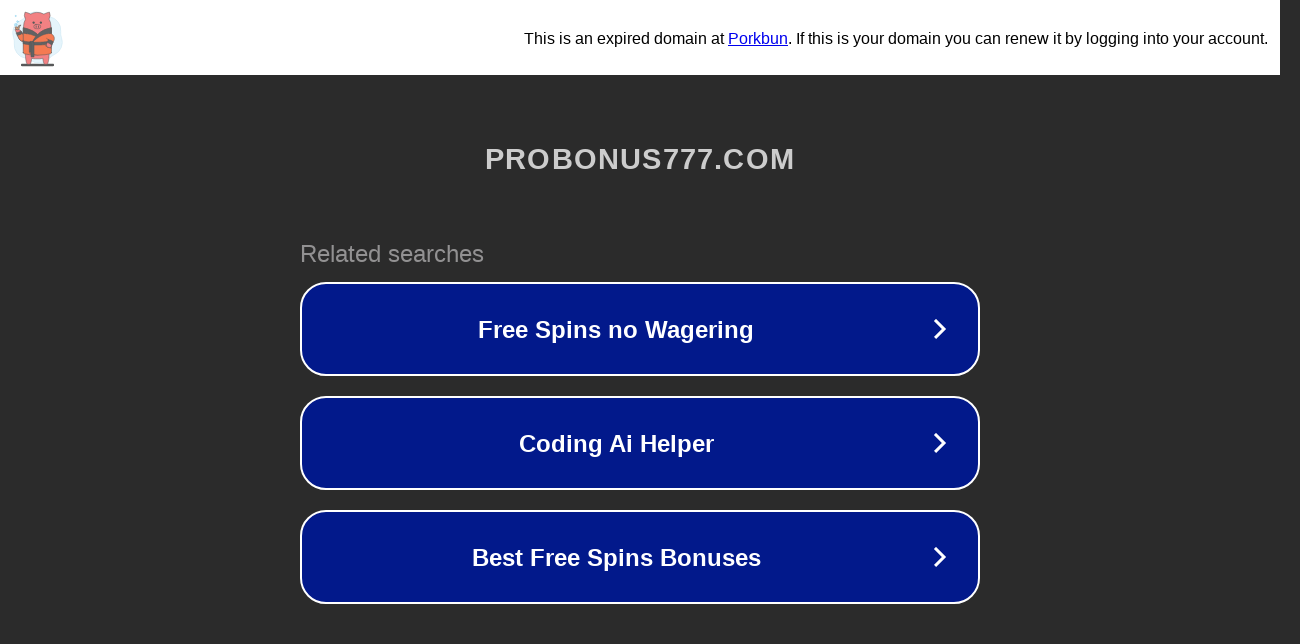

--- FILE ---
content_type: text/html; charset=utf-8
request_url: https://probonus777.com/
body_size: 1046
content:
<!doctype html>
<html data-adblockkey="MFwwDQYJKoZIhvcNAQEBBQADSwAwSAJBANDrp2lz7AOmADaN8tA50LsWcjLFyQFcb/P2Txc58oYOeILb3vBw7J6f4pamkAQVSQuqYsKx3YzdUHCvbVZvFUsCAwEAAQ==_SnIr+gZc/A6pBno9Pi7cjEbJTJbAclfT64AXNkSLdxl10MUzJu1ziBZT9cdEVU8Qq9a8lT/f+t3cThKZ1CJAuQ==" lang="en" style="background: #2B2B2B;">
<head>
    <meta charset="utf-8">
    <meta name="viewport" content="width=device-width, initial-scale=1">
    <link rel="icon" href="[data-uri]">
    <link rel="preconnect" href="https://www.google.com" crossorigin>
</head>
<body>
<div id="target" style="opacity: 0"></div>
<script>window.park = "[base64]";</script>
<script src="/baqDkpBcJ.js"></script>
</body>
</html>
